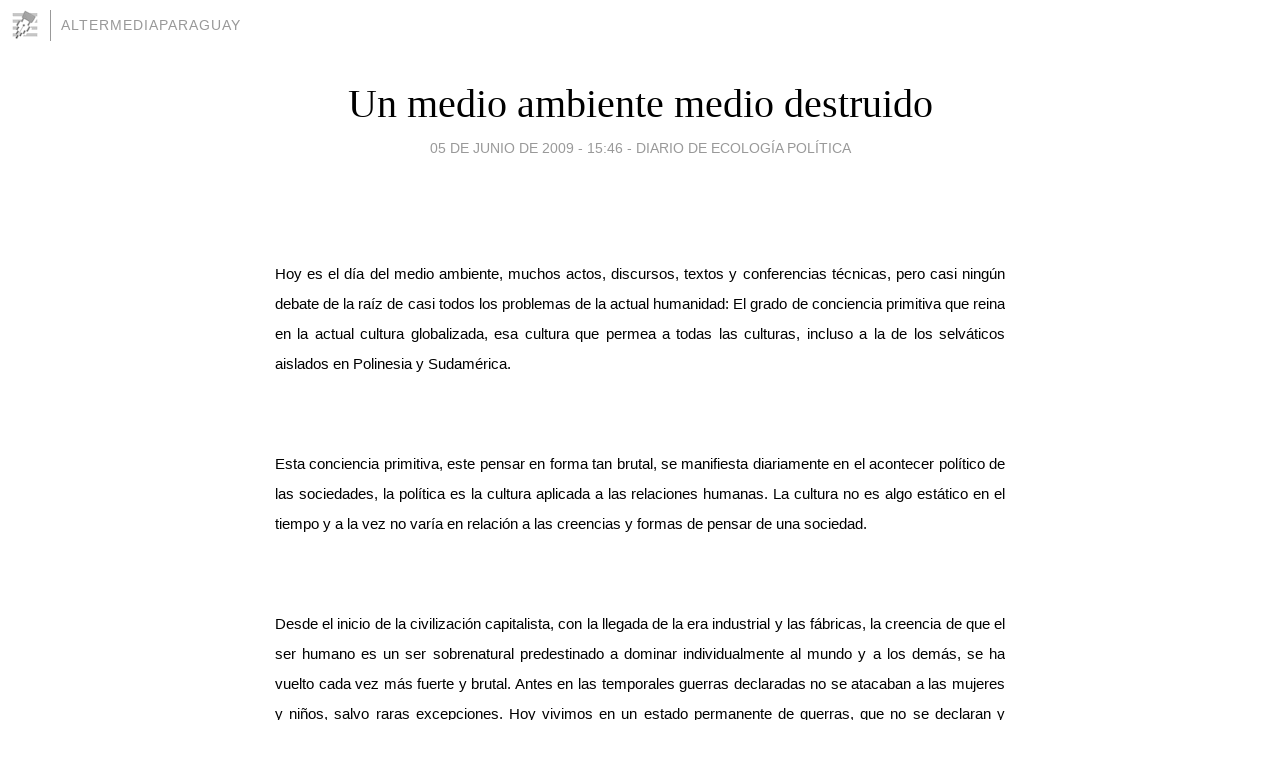

--- FILE ---
content_type: text/html; charset=utf-8
request_url: https://altermediaparaguay.blogia.com/2009/060501-un-medio-ambiente-medio-destruido.php
body_size: 5740
content:
<!DOCTYPE html>
<html lang="es">
<head>
	<meta charset="UTF-8">
	
	<title>Un medio ambiente medio destruido | altermediaparaguay</title>

	<link rel="canonical" href="https://altermediaparaguay.blogia.com/2009/060501-un-medio-ambiente-medio-destruido.php" />
        

	<meta property="og:locale" content="es" />
	<meta property="og:site_name" content="altermediaparaguay" />

	<meta property="og:type" content="article" />

	<meta property="og:type" content="article" />
	<meta property="og:title" content="Un medio ambiente medio destruido | altermediaparaguay" />
	<meta name="description" property="og:description" content="&nbsp; Hoy es el d&iacute;a del medio ambiente, muchos actos, discursos, textos y conferencias t&eacute;cnicas, pero casi ning&uacute;n debate de la ra&iacute;z de casi todos los problemas de la actual humanidad: El grado de conciencia primitiva que">

	<meta property="og:url" content="https://altermediaparaguay.blogia.com/2009/060501-un-medio-ambiente-medio-destruido.php" />

	<link rel="alternate" type="application/rss+xml" title="RSS 2.0" href="https://altermediaparaguay.blogia.com/feed.xml" />

	<link rel="stylesheet" href="//cms.blogia.com/templates/template1/css/styles.css?v=1479210573">
	
	<link rel="shortcut icon" href="//cms.blogia.com/templates/template1/img/favicon.ico" />

	<meta name="viewport" content="width=device-width, initial-scale=1.0" />

	
	

<!-- Google tag (gtag.js) -->
<script async src="https://www.googletagmanager.com/gtag/js?id=G-QCKB0GVRJ4"></script>
<script>
  window.dataLayer = window.dataLayer || [];
  function gtag(){dataLayer.push(arguments);}
  gtag('js', new Date());

  gtag('config', 'G-QCKB0GVRJ4');
</script>

</head>










<body class="page--post">


		<header>



       <a href="https://www.blogia.com">
            <img src="[data-uri]" width="30" height="30" alt="Blogia" />
       </a>

		<div id="blog-title">
		<a href="https://altermediaparaguay.blogia.com">altermediaparaguay</a>
		</div>
		
	</header>






	
	<main style="max-width : 730px;">
	
	




		<article id="post">
			
			<h1><a href="https://altermediaparaguay.blogia.com/2009/060501-un-medio-ambiente-medio-destruido.php">Un medio ambiente medio destruido</a></h1>





			<div class="post__author-date">
				<time datetime="2009-06-05T20:46:00+00:00" pubdate data-updated="true">
				
					<a href="https://altermediaparaguay.blogia.com/2009/060501-un-medio-ambiente-medio-destruido.php">
						05 de junio de 2009 - 15:46					</a>
				</time>
									- <a href="/temas/diario-de-ecologia-politica/">Diario de Ecología Política</a>
							</div>

		


			
			
			<div class="post__content">
			
								

				
				<p>&nbsp;</p> <p class="MsoNormal" style="text-align: justify;"><span style="font-size: 11pt; font-family: Arial;">Hoy es el d&iacute;a del medio ambiente, muchos actos, discursos, textos y conferencias t&eacute;cnicas, pero casi ning&uacute;n debate de la ra&iacute;z de casi todos los problemas de la actual humanidad: El grado de conciencia primitiva que reina en la actual cultura globalizada, esa cultura que permea a todas las culturas, incluso a la de los selv&aacute;ticos aislados en Polinesia y Sudam&eacute;rica.</span></p> <p class="MsoNormal" style="text-align: justify;"><span style="font-size: 11pt; font-family: Arial;">&nbsp;</span></p> <p class="MsoNormal" style="text-align: justify;"><span style="font-size: 11pt; font-family: Arial;">Esta conciencia primitiva, este pensar en forma tan brutal, se manifiesta diariamente en el acontecer pol&iacute;tico de las sociedades, la pol&iacute;tica es la cultura aplicada a las relaciones humanas. La cultura no es algo est&aacute;tico en el tiempo y a la vez no var&iacute;a en relaci&oacute;n a las creencias y formas de pensar de una sociedad.</span></p> <p class="MsoNormal" style="text-align: justify;"><span style="font-size: 11pt; font-family: Arial;">&nbsp;</span></p> <p class="MsoNormal" style="text-align: justify;"><span style="font-size: 11pt; font-family: Arial;">Desde el inicio de la civilizaci&oacute;n capitalista, con la llegada de la era industrial y las f&aacute;bricas, la creencia de que el ser humano es un ser sobrenatural predestinado a dominar individualmente al mundo y a los dem&aacute;s, se ha vuelto cada vez m&aacute;s fuerte y brutal. Antes en las temporales guerras declaradas no se atacaban a las mujeres y ni&ntilde;os, salvo raras excepciones. Hoy vivimos en un estado permanente de guerras, que no se declaran y d&oacute;nde el primer blanco son las mujeres y ni&ntilde;os. Guerras de la mafia contra gobiernos progresistas, guerras de grupos pol&iacute;tico mafiosos contra organizaciones sociales y ciudadanas progresistas, guerras econ&oacute;micas que matan de hambre, guerras tecnol&oacute;gicas encubiertas entre potencias mundiales por dominar los recursos naturales planetarios, que ya est&aacute;n en abierto agotamiento.</span></p> <p class="MsoNormal" style="text-align: justify;"><span style="font-size: 11pt; font-family: Arial;">&nbsp;</span></p> <p class="MsoNormal" style="text-align: justify;"><span style="font-size: 11pt; font-family: Arial;">A su vez, en la mayor&iacute;a de los pa&iacute;ses supuestamente desarrollados los sistemas y procesos educativos est&aacute;n debilit&aacute;ndose, sucumbiendo en una pedagog&iacute;a de puros datos y nada de reflexiones. Hace a&ntilde;os en EE.UU. esta pedagog&iacute;a formal y sobre todo no formal (medios de comunicaci&oacute;n) ha terminado por domesticar<span>&nbsp; </span>a las masas, que se han vuelto algo as&iacute; como una gleba de se&ntilde;ores feudales de corporaciones transnacionales. En los &uacute;ltimos a&ntilde;os la Internet ha resultado buena para contrarrestar esta dominaci&oacute;n feudal del pensamiento social, pero ya est&aacute;n tratando de detener a la Internet.</span></p> <p class="MsoNormal" style="text-align: justify;"><span style="font-size: 11pt; font-family: Arial;">&nbsp;</span></p> <p class="MsoNormal" style="text-align: justify;"><span style="font-size: 11pt; font-family: Arial;">Salvo algunos pa&iacute;ses de Latinoam&eacute;rica, en el planeta las instituciones y culturas democr&aacute;ticas se est&aacute;n debilitando. Basta ver el triste espect&aacute;culo de Italia, que pr&aacute;cticamente est&aacute; al mismo nivel que pa&iacute;ses pobres en democracia. La democracia no es algo est&aacute;tico y conservador, la democracia es progresista o no es democracia. Lamentablemente poco o nada han progresado las instituciones democr&aacute;ticas en el mundo y EE.UU., este pa&iacute;s como la mayor&iacute;a de los pa&iacute;ses &ldquo;democr&aacute;ticos&rdquo; son en realidad una especie de oligocracia feudal de masas; d&oacute;nde los siervos de la gleba reeligen y confirman constantemente a distintos representantes y gerentes de los se&ntilde;ores feudales. La democracia participativa o democracia de los ciudadanos tiende a ser m&aacute;s democracia que el mediocre Estado Social de Derecho. Es decir, la verdadera democracia est&aacute; en la Democracia Social Participativa Directa. Los representantes se elijen, pero sus decisiones nunca son leg&iacute;timas ni v&aacute;lidas si no son confirmadas por la ciudadan&iacute;a auto organizada y participativa.</span></p> <p class="MsoNormal" style="text-align: justify;"><span style="font-size: 11pt; font-family: Arial;">&nbsp;</span></p> <p class="MsoNormal" style="text-align: justify;"><span style="font-size: 11pt; font-family: Arial;">Sin embargo, el mayor obst&aacute;culo para una verdadera democracia lo sigue siendo la conciencia primitiva que domina a la humanidad. La &uacute;nica forma de superar esta semi conciencia es a trav&eacute;s de una Pedagog&iacute;a Pol&iacute;tica Integral Liberadora, cuya herramienta base est&aacute; en la </span><a href="http://www.astroseti.org/todoscom.php?codigo=1804" target="_blank">Meditaci&oacute;n Contemplativa Activa</a><span style="font-size: 11pt; font-family: Arial;"><span></span>, excelente instrumento para desarrollar la conciencia, como bien lo ha corroborado la ciencia. Solo el desarrollo de una Conciencia Integral Expansiva puede permitir la efectividad de una Pedagog&iacute;a Pol&iacute;tica Integral Liberadora, base de una Democracia Social Participativa Directa, el &uacute;nico sistema pol&iacute;tico capaz de generar acciones colectivas orientadas a la conservaci&oacute;n y sustentaci&oacute;n de la  Naturaleza, de la Madre  Tierra.</span></p> <p class="MsoNormal" style="text-align: justify;"><span style="font-size: 11pt; font-family: Arial;">&nbsp;</span></p> <p class="MsoNormal" style="text-align: justify;"><span style="font-size: 11pt; font-family: Arial;">Parafraseando a </span><a href="http://www.google.com.py/url?q=http://www.rebelion.org/noticia.php%3Fid%3D85894&amp;ei=SrApSu-HJIbDtwf_soi7CA&amp;sa=X&amp;oi=spellmeleon_result&amp;resnum=1&amp;ct=result&amp;usg=AFQjCNHZlRFFPJ9cg6hjwrZHqD0Alw6VoQ"><em>Mario Bungue</em></a><span style="font-size: 11pt; font-family: Arial;">, en realidad son cinco los valores b&aacute;sicos de una aut&eacute;ntica democracia: Libertad, Igualdad, Fraternidad, Participaci&oacute;n y Sostenibilidad.</span></p> <p class="MsoNormal" style="text-align: justify;"><strong><span style="font-size: 10pt; font-family: Arial;">&nbsp;</span></strong></p> <p class="MsoNormal" style="text-align: justify;"><strong><span style="font-size: 10pt; font-family: Arial;">&nbsp;</span></strong></p> <p class="MsoNormal" style="text-align: justify;"><strong><span style="font-size: 10pt; font-family: Arial;">&nbsp;</span></strong></p> <p class="MsoNormal" style="text-align: justify;"><strong><span style="font-size: 10pt; font-family: Arial;">&nbsp;</span></strong></p> <p class="MsoNormal" style="text-align: justify;"><strong><span style="font-size: 10pt; font-family: Arial;">Abogado Alejandro S&aacute;nchez</span></strong></p> <p class="MsoNormal" style="text-align: justify;"><strong><span style="font-size: 10pt; font-family: Arial;">Activista de Derechos Humanos y Ecologista</span></strong></p> <p class="MsoNormal" style="text-align: justify;"><strong><span style="font-size: 10pt; font-family: Arial;">Pacifista Solidario Internacional</span></strong></p> <p>&nbsp;</p>			</div>


			
			<div class="post__share">
				<ul>
										<li class="share__facebook">
						<a href="https://www.facebook.com/sharer.php?u=https%3A%2F%2Faltermediaparaguay.blogia.com%2F2009%2F060501-un-medio-ambiente-medio-destruido.php" 
							title="Compartir en Facebook"
							onClick="ga('send', 'event', 'compartir', 'facebook');">
								Facebook</a></li>
					<li class="share__twitter">
						<a href="https://twitter.com/share?url=https%3A%2F%2Faltermediaparaguay.blogia.com%2F2009%2F060501-un-medio-ambiente-medio-destruido.php" 
							title="Compartir en Twitter"
							onClick="ga('send', 'event', 'compartir', 'twitter');">
								Twitter</a></li>
					<li class="share__whatsapp">
						<a href="whatsapp://send?text=https%3A%2F%2Faltermediaparaguay.blogia.com%2F2009%2F060501-un-medio-ambiente-medio-destruido.php" 
							title="Compartir en WhatsApp"
							onClick="ga('send', 'event', 'compartir', 'whatsapp');">
								Whatsapp</a></li>
					<li class="share__email">
						<a href="mailto:?subject=Mira esto&body=Mira esto: https%3A%2F%2Faltermediaparaguay.blogia.com%2F2009%2F060501-un-medio-ambiente-medio-destruido.php" 
							title="Compartir por email"
							onClick="ga('send', 'event', 'compartir', 'email');">
								Email</a></li>
									</ul>
			</div>

		
		</article>
		
		








		
		
		<section id="related" style="text-align:center;">
		
		
			<h2>Otros artículos en este blog:</h2>
			
			<ul>

				
				<li><a href="https://altermediaparaguay.blogia.com/2009/041901-a-un-ano-de-un-tibio-cambio-pero-cambio-.php">A Un Año de un Tibio Cambio, pero Cambio!!!</a></li>
				
				
				<li><a href="https://altermediaparaguay.blogia.com/2009/052501-que-los-tractores-no-nos-roben-la-vida-.php">¡Que Los Tractores No Nos Roben La Vida!</a></li>
				
				
				<li><a href="https://altermediaparaguay.blogia.com/2009/040701-los-dias-del-juicio-final.php">Los Días del Juicio Final</a></li>
				
				
			</ul>
			
			
		</section>







		<section id="comments">


			

			<h2>0 comentarios</h2>





			



			
			<form name="comments__form" action="https://altermediaparaguay.blogia.com/index.php" method="post" accept-charset="ISO-8859-1">
				
				<label for="nombre">Nombre</label>
				<input size="30" id="nombre" name="nombre" value="" type="text" >

				<label for="email">E-mail <em>No será mostrado.</em></label>
				<input size="30" id="email" name="email" value="" type="text" >

				<label for="comentario">Comentario</label>
				<textarea cols="30" rows="5" id="comentario" name="comentario"></textarea>

				<input name="submit" value="Publicar" type="submit" > 

								<input name="datosarticulo" value="" type="hidden" >
				<input name="idarticulo" value="2009060501" type="hidden" />
				<input name="nomblog" value="altermediaparaguay" type="hidden" >
				<input name="escomentario" value="true" type="hidden" >
				<input name="coddt" value="1392567238" type="hidden" >
			</form>
			
		</section>


		<nav>
			<ul>

								<li><a href="/2009/060301-una-gran-victoria-silenciosa.php">← Una Gran Victoria Silenciosa</a></li>
				
								<li><a href="/2009/061001-la-destruccion-final-de-paso-pindo-burla-a-la-vida.php">La Destrucción Final de Paso Pindó - Burla A La Vida →</a></li>
							

			</ul>
		</nav>






	</main>
	
	
















	<footer>
	
		<ul>
			<li><a href="/acercade/">Acerca de</a></li> 
			<li><a href="/archivos/">Archivos</a></li> 
			<li><a href="/admin.php">Administrar</a></li> 
		</ul>
			</footer>




<script>

  (function(i,s,o,g,r,a,m){i['GoogleAnalyticsObject']=r;i[r]=i[r]||function(){
  (i[r].q=i[r].q||[]).push(arguments)},i[r].l=1*new Date();a=s.createElement(o),
  m=s.getElementsByTagName(o)[0];a.async=1;a.src=g;m.parentNode.insertBefore(a,m)
  })(window,document,'script','//www.google-analytics.com/analytics.js','ga');


  ga('create', 'UA-80669-7', 'auto');
  ga('set', 'dimension1', '2014v1');
  ga('set', 'plantilla', '2014v1');
  ga('send', 'pageview');


</script>





</body>


</html>
